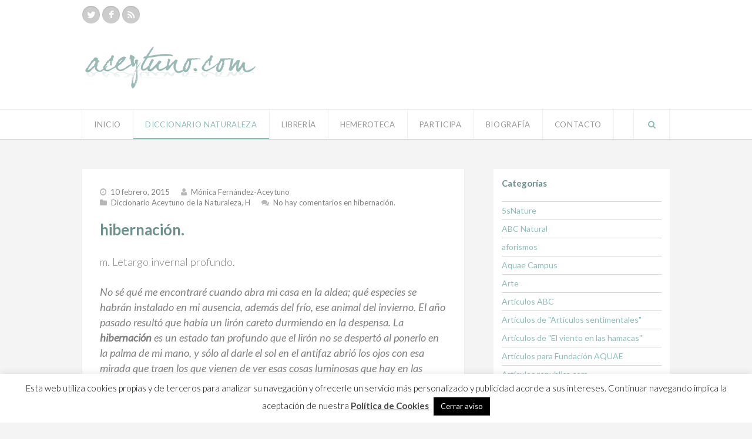

--- FILE ---
content_type: text/html; charset=UTF-8
request_url: https://www.aceytuno.com/hibernacion/
body_size: 18032
content:
<!DOCTYPE html>
<html lang="es" prefix="og: http://ogp.me/ns#">

<head>
	<meta charset="UTF-8">
		<meta name="viewport" content="width=device-width, initial-scale=1">
				<title>hibernación. - Aceytuno</title>
		<link rel="pingback" href="">
	<!--[if lt IE 9]>
		<script src="https://www.aceytuno.com/wp-content/themes/sinclair/js/plugins/html5.js"></script>
	<![endif]-->
	<script>
  (function(i,s,o,g,r,a,m){i['GoogleAnalyticsObject']=r;i[r]=i[r]||function(){
  (i[r].q=i[r].q||[]).push(arguments)},i[r].l=1*new Date();a=s.createElement(o),
  m=s.getElementsByTagName(o)[0];a.async=1;a.src=g;m.parentNode.insertBefore(a,m)
  })(window,document,'script','//www.google-analytics.com/analytics.js','ga');

  ga('create', 'UA-4566588-1', 'auto');
  ga('send', 'pageview');

</script>
	
<!-- This site is optimized with the Yoast SEO plugin v11.0 - https://yoast.com/wordpress/plugins/seo/ -->
<meta name="description" content="La hibernación es un estado profundo de letargo invernal."/>
<link rel="canonical" href="https://www.aceytuno.com/hibernacion/" />
<meta property="og:locale" content="es_ES" />
<meta property="og:type" content="article" />
<meta property="og:title" content="hibernación. - Aceytuno" />
<meta property="og:description" content="La hibernación es un estado profundo de letargo invernal." />
<meta property="og:url" content="https://www.aceytuno.com/hibernacion/" />
<meta property="og:site_name" content="Aceytuno" />
<meta property="article:publisher" content="https://www.facebook.com/aceytunos?fref=ts" />
<meta property="article:author" content="https://www.facebook.com/aceytunos?fref=ts" />
<meta property="article:tag" content="hibernación" />
<meta property="article:section" content="Diccionario Aceytuno de la Naturaleza" />
<meta property="article:published_time" content="2015-02-10T17:36:45+00:00" />
<meta property="og:image" content="https://www.aceytuno.com/wp-content/uploads/2015/02/Lirón-careto-hibernando-Aceytuno-300x200.jpg" />
<meta name="twitter:card" content="summary" />
<meta name="twitter:description" content="La hibernación es un estado profundo de letargo invernal." />
<meta name="twitter:title" content="hibernación. - Aceytuno" />
<meta name="twitter:site" content="@aceytuno" />
<meta name="twitter:image" content="https://www.aceytuno.com/wp-content/uploads/2015/02/Lirón-careto-hibernando-Aceytuno-300x200.jpg" />
<meta name="twitter:creator" content="@aceytuno" />
<script type='application/ld+json' class='yoast-schema-graph yoast-schema-graph--main'>{"@context":"https://schema.org","@graph":[{"@type":"WebSite","@id":"https://www.aceytuno.com/#website","url":"https://www.aceytuno.com/","name":"Aceytuno","publisher":{"@id":"https://www.aceytuno.com/#organization"},"potentialAction":{"@type":"SearchAction","target":"https://www.aceytuno.com/?s={search_term_string}","query-input":"required name=search_term_string"}},{"@type":"WebPage","@id":"https://www.aceytuno.com/hibernacion/#webpage","url":"https://www.aceytuno.com/hibernacion/","inLanguage":"es","name":"hibernaci\u00f3n. - Aceytuno","isPartOf":{"@id":"https://www.aceytuno.com/#website"},"datePublished":"2015-02-10T17:36:45+00:00","dateModified":"2015-02-10T17:36:45+00:00","description":"La hibernaci\u00f3n es un estado profundo de letargo invernal."},{"@type":"Article","@id":"https://www.aceytuno.com/hibernacion/#article","isPartOf":{"@id":"https://www.aceytuno.com/hibernacion/#webpage"},"author":{"@id":"https://www.aceytuno.com/author/aceytunos/#author","name":"M\u00f3nica Fern\u00e1ndez-Aceytuno"},"publisher":{"@id":"https://www.aceytuno.com/#organization"},"headline":"hibernaci\u00f3n.","datePublished":"2015-02-10T17:36:45+00:00","dateModified":"2015-02-10T17:36:45+00:00","commentCount":0,"mainEntityOfPage":"https://www.aceytuno.com/hibernacion/#webpage","keywords":"hibernaci\u00f3n","articleSection":"Diccionario Aceytuno de la Naturaleza,H"},{"@type":"Person","@id":"https://www.aceytuno.com/author/aceytunos/#author","name":"M\u00f3nica Fern\u00e1ndez-Aceytuno","image":{"@type":"ImageObject","@id":"https://www.aceytuno.com/#personlogo","url":"https://secure.gravatar.com/avatar/bffb32b563e8cfd7b6263cbced575c91?s=96&d=mm&r=g","caption":"M\u00f3nica Fern\u00e1ndez-Aceytuno"},"sameAs":["https://www.facebook.com/aceytunos?fref=ts","https://twitter.com/aceytuno"]}]}</script>
<!-- / Yoast SEO plugin. -->

<link rel='dns-prefetch' href='//fonts.googleapis.com' />
<link rel='dns-prefetch' href='//s.w.org' />
<link rel="alternate" type="application/rss+xml" title="Aceytuno &raquo; Feed" href="https://www.aceytuno.com/feed/" />
<link rel="alternate" type="application/rss+xml" title="Aceytuno &raquo; RSS de los comentarios" href="https://www.aceytuno.com/comments/feed/" />
<link rel="alternate" type="application/rss+xml" title="Aceytuno &raquo; hibernación. RSS de los comentarios" href="https://www.aceytuno.com/hibernacion/feed/" />
		<script type="text/javascript">
			window._wpemojiSettings = {"baseUrl":"https:\/\/s.w.org\/images\/core\/emoji\/11.2.0\/72x72\/","ext":".png","svgUrl":"https:\/\/s.w.org\/images\/core\/emoji\/11.2.0\/svg\/","svgExt":".svg","source":{"concatemoji":"https:\/\/www.aceytuno.com\/wp-includes\/js\/wp-emoji-release.min.js?ver=5.1.6"}};
			!function(a,b,c){function d(a,b){var c=String.fromCharCode;l.clearRect(0,0,k.width,k.height),l.fillText(c.apply(this,a),0,0);var d=k.toDataURL();l.clearRect(0,0,k.width,k.height),l.fillText(c.apply(this,b),0,0);var e=k.toDataURL();return d===e}function e(a){var b;if(!l||!l.fillText)return!1;switch(l.textBaseline="top",l.font="600 32px Arial",a){case"flag":return!(b=d([55356,56826,55356,56819],[55356,56826,8203,55356,56819]))&&(b=d([55356,57332,56128,56423,56128,56418,56128,56421,56128,56430,56128,56423,56128,56447],[55356,57332,8203,56128,56423,8203,56128,56418,8203,56128,56421,8203,56128,56430,8203,56128,56423,8203,56128,56447]),!b);case"emoji":return b=d([55358,56760,9792,65039],[55358,56760,8203,9792,65039]),!b}return!1}function f(a){var c=b.createElement("script");c.src=a,c.defer=c.type="text/javascript",b.getElementsByTagName("head")[0].appendChild(c)}var g,h,i,j,k=b.createElement("canvas"),l=k.getContext&&k.getContext("2d");for(j=Array("flag","emoji"),c.supports={everything:!0,everythingExceptFlag:!0},i=0;i<j.length;i++)c.supports[j[i]]=e(j[i]),c.supports.everything=c.supports.everything&&c.supports[j[i]],"flag"!==j[i]&&(c.supports.everythingExceptFlag=c.supports.everythingExceptFlag&&c.supports[j[i]]);c.supports.everythingExceptFlag=c.supports.everythingExceptFlag&&!c.supports.flag,c.DOMReady=!1,c.readyCallback=function(){c.DOMReady=!0},c.supports.everything||(h=function(){c.readyCallback()},b.addEventListener?(b.addEventListener("DOMContentLoaded",h,!1),a.addEventListener("load",h,!1)):(a.attachEvent("onload",h),b.attachEvent("onreadystatechange",function(){"complete"===b.readyState&&c.readyCallback()})),g=c.source||{},g.concatemoji?f(g.concatemoji):g.wpemoji&&g.twemoji&&(f(g.twemoji),f(g.wpemoji)))}(window,document,window._wpemojiSettings);
		</script>
		<style type="text/css">
img.wp-smiley,
img.emoji {
	display: inline !important;
	border: none !important;
	box-shadow: none !important;
	height: 1em !important;
	width: 1em !important;
	margin: 0 .07em !important;
	vertical-align: -0.1em !important;
	background: none !important;
	padding: 0 !important;
}
</style>
	<link rel='stylesheet' id='Antic-css'  href='https://fonts.googleapis.com/css?family=Lato%3A300%2C400%2C700%2C400italic&#038;ver=5.1.6' type='text/css' media='all' />
<link rel='stylesheet' id='wp-block-library-css'  href='https://www.aceytuno.com/wp-includes/css/dist/block-library/style.min.css?ver=5.1.6' type='text/css' media='all' />
<link rel='stylesheet' id='cptch_stylesheet-css'  href='https://www.aceytuno.com/wp-content/plugins/captcha/css/style.css?ver=5.1.6' type='text/css' media='all' />
<link rel='stylesheet' id='dashicons-css'  href='https://www.aceytuno.com/wp-includes/css/dashicons.min.css?ver=5.1.6' type='text/css' media='all' />
<link rel='stylesheet' id='cptch_desktop_style-css'  href='https://www.aceytuno.com/wp-content/plugins/captcha/css/desktop_style.css?ver=5.1.6' type='text/css' media='all' />
<link rel='stylesheet' id='cookie-law-info-css'  href='https://www.aceytuno.com/wp-content/plugins/cookie-law-info/legacy/public/css/cookie-law-info-public.css?ver=3.2.10' type='text/css' media='all' />
<link rel='stylesheet' id='cookie-law-info-gdpr-css'  href='https://www.aceytuno.com/wp-content/plugins/cookie-law-info/legacy/public/css/cookie-law-info-gdpr.css?ver=3.2.10' type='text/css' media='all' />
<link rel='stylesheet' id='wpex-style-css'  href='https://www.aceytuno.com/wp-content/themes/sinclair/style.css?ver=5.1.6' type='text/css' media='all' />
<link rel='stylesheet' id='wpex-google-font-source-sans-pro-css'  href='https://fonts.googleapis.com/css?family=Source+Sans+Pro%3A300%2C400%2C600%2C700&#038;subset=latin%2Cvietnamese%2Clatin-ext&#038;ver=5.1.6' type='text/css' media='all' />
<script>if (document.location.protocol != "https:") {document.location = document.URL.replace(/^http:/i, "https:");}</script><script type='text/javascript' src='https://www.aceytuno.com/wp-includes/js/jquery/jquery.js?ver=1.12.4'></script>
<script type='text/javascript' src='https://www.aceytuno.com/wp-includes/js/jquery/jquery-migrate.min.js?ver=1.4.1'></script>
<script type='text/javascript'>
/* <![CDATA[ */
var cptch_vars = {"nonce":"7e385e3b5d","ajaxurl":"https:\/\/www.aceytuno.com\/wp-admin\/admin-ajax.php","enlarge":"0"};
/* ]]> */
</script>
<script type='text/javascript' src='https://www.aceytuno.com/wp-content/plugins/captcha/js/front_end_script.js?ver=5.1.6'></script>
<script type='text/javascript'>
/* <![CDATA[ */
var Cli_Data = {"nn_cookie_ids":[],"cookielist":[],"non_necessary_cookies":[],"ccpaEnabled":"","ccpaRegionBased":"","ccpaBarEnabled":"","strictlyEnabled":["necessary","obligatoire"],"ccpaType":"gdpr","js_blocking":"","custom_integration":"","triggerDomRefresh":"","secure_cookies":""};
var cli_cookiebar_settings = {"animate_speed_hide":"500","animate_speed_show":"500","background":"#fff","border":"#444","border_on":"","button_1_button_colour":"#000","button_1_button_hover":"#000000","button_1_link_colour":"#fff","button_1_as_button":"1","button_1_new_win":"","button_2_button_colour":"#333","button_2_button_hover":"#292929","button_2_link_colour":"#444","button_2_as_button":"","button_2_hidebar":"","button_3_button_colour":"#000","button_3_button_hover":"#000000","button_3_link_colour":"#fff","button_3_as_button":"1","button_3_new_win":"","button_4_button_colour":"#000","button_4_button_hover":"#000000","button_4_link_colour":"#fff","button_4_as_button":"1","button_7_button_colour":"#61a229","button_7_button_hover":"#4e8221","button_7_link_colour":"#fff","button_7_as_button":"1","button_7_new_win":"","font_family":"inherit","header_fix":"","notify_animate_hide":"1","notify_animate_show":"","notify_div_id":"#cookie-law-info-bar","notify_position_horizontal":"right","notify_position_vertical":"bottom","scroll_close":"","scroll_close_reload":"","accept_close_reload":"","reject_close_reload":"","showagain_tab":"","showagain_background":"#fff","showagain_border":"#000","showagain_div_id":"#cookie-law-info-again","showagain_x_position":"100px","text":"#000","show_once_yn":"","show_once":"10000","logging_on":"","as_popup":"","popup_overlay":"1","bar_heading_text":"","cookie_bar_as":"banner","popup_showagain_position":"bottom-right","widget_position":"left"};
var log_object = {"ajax_url":"https:\/\/www.aceytuno.com\/wp-admin\/admin-ajax.php"};
/* ]]> */
</script>
<script type='text/javascript' src='https://www.aceytuno.com/wp-content/plugins/cookie-law-info/legacy/public/js/cookie-law-info-public.js?ver=3.2.10'></script>
<link rel='https://api.w.org/' href='https://www.aceytuno.com/wp-json/' />
<meta name="generator" content="WordPress 5.1.6" />
<link rel='shortlink' href='https://www.aceytuno.com/?p=16677' />
<link rel="alternate" type="application/json+oembed" href="https://www.aceytuno.com/wp-json/oembed/1.0/embed?url=https%3A%2F%2Fwww.aceytuno.com%2Fhibernacion%2F" />
<link rel="alternate" type="text/xml+oembed" href="https://www.aceytuno.com/wp-json/oembed/1.0/embed?url=https%3A%2F%2Fwww.aceytuno.com%2Fhibernacion%2F&#038;format=xml" />
<!-- Theme Customizer Styling Options -->
<style type="text/css">

</style></head>

<body data-rsssl=1 class="post-template-default single single-post postid-16677 single-format-standard wpex-theme responsive default-skin right-sidebar entry-columns-3 with-sidebar">
        	<div id="wrap" class="clr">

		<div id="header-wrap" class="clr">
			<header id="header" class="site-header clr container" role="banner">
						<div id="logo" class="clr">
							<a href="https://www.aceytuno.com" title="Aceytuno" rel="home"><img src="https://www.aceytuno.com/wp-content/uploads/2014/10/logo1.png" alt="Aceytuno" /></a>
					</div><!-- #logo -->
		<div class="site-social clr"><a href="https://twitter.com/aceytuno" title="Twitter" target="_blank"><i class="fa fa-twitter"></i></a><a href="https://www.facebook.com/aceytunos" title="Facebook" target="_blank"><i class="fa fa-facebook"></i></a><a href="https://www.aceytuno.com/feed/" title="RSS" target="_blank"><i class="fa fa-rss"></i></a></div>			</header><!-- #header -->
		</div><!-- #header-wrap -->

		<div id="site-navigation-wrap" class="clr ">
			<div id="site-navigation-inner" class="clr">
				<nav id="site-navigation" class="navigation main-navigation clr container" role="navigation">
										<a href="#mobile-nav" class="navigation-toggle"><span class="fa fa-bars navigation-toggle-icon"></span><span class="navigation-toggle-text">Pincha aquí para navegar</span></a>
					<div class="menu-menu-principal-container"><ul id="menu-menu-principal" class="main-nav dropdown-menu sf-menu"><li id="menu-item-12417" class="menu-item menu-item-type-custom menu-item-object-custom menu-item-home menu-item-12417"><a href="https://www.aceytuno.com/">Inicio</a></li>
<li id="menu-item-13" class="menu-item menu-item-type-taxonomy menu-item-object-category current-post-ancestor current-menu-parent current-post-parent menu-item-13"><a href="https://www.aceytuno.com/category/diccionario-aceytuno-de-la-naturaleza/">Diccionario Naturaleza</a></li>
<li id="menu-item-26781" class="menu-item menu-item-type-taxonomy menu-item-object-category menu-item-26781"><a href="https://www.aceytuno.com/category/mi-libreria/">Librería</a></li>
<li id="menu-item-12396" class="menu-item menu-item-type-taxonomy menu-item-object-category menu-item-has-children dropdown menu-item-12396"><a href="https://www.aceytuno.com/category/hemeroteca/">Hemeroteca</a>
<ul class="sub-menu">
	<li id="menu-item-12397" class="menu-item menu-item-type-taxonomy menu-item-object-category menu-item-12397"><a href="https://www.aceytuno.com/category/hemeroteca/algas/">Algas</a></li>
	<li id="menu-item-12398" class="menu-item menu-item-type-taxonomy menu-item-object-category menu-item-12398"><a href="https://www.aceytuno.com/category/hemeroteca/anfibios/">Anfibios</a></li>
	<li id="menu-item-12399" class="menu-item menu-item-type-taxonomy menu-item-object-category menu-item-12399"><a href="https://www.aceytuno.com/category/hemeroteca/aracnidos/">Aracnidos</a></li>
	<li id="menu-item-12400" class="menu-item menu-item-type-taxonomy menu-item-object-category menu-item-12400"><a href="https://www.aceytuno.com/category/hemeroteca/arboles/">Árboles</a></li>
	<li id="menu-item-12401" class="menu-item menu-item-type-taxonomy menu-item-object-category menu-item-12401"><a href="https://www.aceytuno.com/category/hemeroteca/aves/">Aves</a></li>
	<li id="menu-item-12402" class="menu-item menu-item-type-taxonomy menu-item-object-category menu-item-12402"><a href="https://www.aceytuno.com/category/hemeroteca/campo/">Campo</a></li>
	<li id="menu-item-12403" class="menu-item menu-item-type-taxonomy menu-item-object-category menu-item-12403"><a href="https://www.aceytuno.com/category/hemeroteca/cefalopodos/">Cefalopodos</a></li>
	<li id="menu-item-12404" class="menu-item menu-item-type-taxonomy menu-item-object-category menu-item-12404"><a href="https://www.aceytuno.com/category/hemeroteca/celentereos/">Celentereos</a></li>
	<li id="menu-item-12405" class="menu-item menu-item-type-taxonomy menu-item-object-category menu-item-12405"><a href="https://www.aceytuno.com/category/hemeroteca/ecologia/">Ecología</a></li>
	<li id="menu-item-12406" class="menu-item menu-item-type-taxonomy menu-item-object-category menu-item-12406"><a href="https://www.aceytuno.com/category/hemeroteca/flores/">Flores</a></li>
	<li id="menu-item-12407" class="menu-item menu-item-type-taxonomy menu-item-object-category menu-item-12407"><a href="https://www.aceytuno.com/category/hemeroteca/helechos/">Helechos</a></li>
	<li id="menu-item-12408" class="menu-item menu-item-type-taxonomy menu-item-object-category menu-item-12408"><a href="https://www.aceytuno.com/category/hemeroteca/hongos/">Hongos</a></li>
	<li id="menu-item-12409" class="menu-item menu-item-type-taxonomy menu-item-object-category menu-item-12409"><a href="https://www.aceytuno.com/category/hemeroteca/insectos-naturaleza-abc/">Insectos</a></li>
	<li id="menu-item-12410" class="menu-item menu-item-type-taxonomy menu-item-object-category menu-item-12410"><a href="https://www.aceytuno.com/category/hemeroteca/luces/">Luces</a></li>
	<li id="menu-item-12411" class="menu-item menu-item-type-taxonomy menu-item-object-category menu-item-12411"><a href="https://www.aceytuno.com/category/hemeroteca/mamiferos/">Mamiferos</a></li>
	<li id="menu-item-12412" class="menu-item menu-item-type-taxonomy menu-item-object-category menu-item-12412"><a href="https://www.aceytuno.com/category/hemeroteca/mar/">Mar</a></li>
	<li id="menu-item-12413" class="menu-item menu-item-type-taxonomy menu-item-object-category menu-item-12413"><a href="https://www.aceytuno.com/category/hemeroteca/moluscos/">Moluscos</a></li>
	<li id="menu-item-12414" class="menu-item menu-item-type-taxonomy menu-item-object-category menu-item-12414"><a href="https://www.aceytuno.com/category/hemeroteca/noche/">Noche</a></li>
	<li id="menu-item-12415" class="menu-item menu-item-type-taxonomy menu-item-object-category menu-item-12415"><a href="https://www.aceytuno.com/category/hemeroteca/peces/">Peces</a></li>
</ul>
</li>
<li id="menu-item-12420" class="menu-item menu-item-type-post_type menu-item-object-page menu-item-12420"><a href="https://www.aceytuno.com/participa/">Participa</a></li>
<li id="menu-item-29" class="menu-item menu-item-type-post_type menu-item-object-page menu-item-29"><a href="https://www.aceytuno.com/biografia/">Biografía</a></li>
<li id="menu-item-32" class="menu-item menu-item-type-post_type menu-item-object-page menu-item-32"><a href="https://www.aceytuno.com/contacto/">Contacto</a></li>
</ul></div>												<a href="#" class="header-search-icon" title="Buscar">
			<span class="fa fa-search"></span>
		</a><!-- .header-search-icon -->
					</nav><!-- #site-navigation -->
			</div><!-- #site-navigation-inner -->
		</div><!-- #site-navigation-wrap -->

		<div class="site-main-wrap clr">
			<div id="main" class="site-main clr container">
					<div class="search-overlay clr">
			<form method="get" id="searchform" class="overlay-searchform" action="https://www.aceytuno.com/" role="search">
				<input type="search" class="field" name="s" id="s" value="Escribe lo que deseas buscar y haz enter" onfocus="if(this.value==this.defaultValue)this.value='';" onblur="if(this.value=='')this.value=this.defaultValue;" autocomplete="off" />
			</form>
		</div><!-- .search-overlay -->
	
	<div id="primary" class="content-area clr">
				<div id="content" class="site-content left-content boxed-content clr" role="main">
			<article class="single-post-article clr">
				<div class="single-post-media clr">
									</div><!-- .single-post-media -->
				<header class="post-header clr">
							
			<div class="post-meta clr">
									<div class="post-meta-date">
						<span class="fa fa-clock-o"></span>10 febrero, 2015					</div>
										<div class="post-meta-author">
						<span class="fa fa-user"></span><a href="https://www.aceytuno.com/author/aceytunos/" title="Entradas de Mónica Fernández-Aceytuno" rel="author">Mónica Fernández-Aceytuno</a>					</div>
										<div class="post-meta-category">
						<span class="fa fa-folder"></span><a href="https://www.aceytuno.com/category/diccionario-aceytuno-de-la-naturaleza/">Diccionario Aceytuno de la Naturaleza</a>, <a href="https://www.aceytuno.com/category/diccionario-aceytuno-de-la-naturaleza/h/">H</a>					</div>
																<div class="post-meta-comments">
							<span class="fa fa-comments"></span><a href="https://www.aceytuno.com/hibernacion/#respond">No hay comentarios<span class="screen-reader-text"> en hibernación.</span></a>						</div>
												</div><!-- .post-meta -->

				
							<h1 class="post-header-title">hibernación.</h1>
				</header><!-- .page-header -->
				<div class="entry clr">
					<p>m. Letargo invernal profundo.</p>
<p><em>No sé qué me encontraré cuando abra mi casa en la aldea; qué especies se habrán instalado en mi ausencia, además del frío, ese animal del invierno. El año pasado resultó que había un lirón careto durmiendo en la despensa. La<strong> hibernación</strong> es un estado tan profundo que el lirón no se despertó al ponerlo en la palma de mi mano, y sólo al darle el sol en el antifaz abrió los ojos con esa mirada que traen los que vienen de ver esas cosas luminosas que hay en las profundidades del mar oscuro, que es el sueño. Suelen dormir los lirones entre la hojas de las hayas. También yo, con la nieve en Madrid, donde mejor me encuentro es entre los libros, con su hojarasca de palabras. La sala general de la Biblioteca Nacional de España, tiene para mí la paz de un hayedo. Esa paz que sólo hallo en mi refugio en mitad de la vida y de un monte, la paz de un lirón que vive sin saber cómo es el invierno.</em></p>
<p>Mónica Fernández-Aceytuno<br />
ABC, 29-12-2012<br />
Aceytuno.com</p>
<div id="attachment_16678" style="width: 310px" class="wp-caption alignnone"><a href="https://www.aceytuno.com/wp-content/uploads/2015/02/Lirón-careto-hibernando-Aceytuno.jpg"><img aria-describedby="caption-attachment-16678" src="https://www.aceytuno.com/wp-content/uploads/2015/02/Lirón-careto-hibernando-Aceytuno-300x200.jpg" alt="LIrón careto hibernando / Aceytuno" width="300" height="200" class="size-medium wp-image-16678" srcset="https://www.aceytuno.com/wp-content/uploads/2015/02/Lirón-careto-hibernando-Aceytuno-300x200.jpg 300w, https://www.aceytuno.com/wp-content/uploads/2015/02/Lirón-careto-hibernando-Aceytuno-150x100.jpg 150w, https://www.aceytuno.com/wp-content/uploads/2015/02/Lirón-careto-hibernando-Aceytuno.jpg 556w" sizes="(max-width: 300px) 100vw, 300px" /></a><p id="caption-attachment-16678" class="wp-caption-text">LIrón careto hibernando / Aceytuno</p></div>
											<div class="post-tags"><span class="strong">Post etiquetado:</span> <a href="https://www.aceytuno.com/tag/hibernacion/" rel="tag">hibernación</a></div> 
									<div class="single-post-pagination clr">
							<div class="post-next"><strong>Siguiente Post: <a href="https://www.aceytuno.com/zanga/" rel="prev"></strong> zanga.</a></div>				<div class="post-prev"><strong>Post anterior: <a href="https://www.aceytuno.com/mazcatu/" rel="next"></strong> mazcatu.</a></div>					</div><!-- .post-post-pagination -->
					</div><!-- .entry -->
			</article>
			
		<div class="social-share clr">
									<a href="http://twitter.com/share?text=hibernaci%C3%B3n.&amp;url=https%3A%2F%2Fwww.aceytuno.com%2Fhibernacion%2F" target="_blank" title="Compartir en Twitter" rel="nofollow" class="twitter-share" onclick="javascript:window.open(this.href,
				'', 'menubar=no,toolbar=no,resizable=yes,scrollbars=yes,height=600,width=600');return false;"><span class="fa fa-twitter"></span>Tweet</a>
											<a href="http://www.facebook.com/share.php?u=https%3A%2F%2Fwww.aceytuno.com%2Fhibernacion%2F" target="_blank" title="Compartir en Facebook" rel="nofollow" class="facebook-share" onclick="javascript:window.open(this.href,
				'', 'menubar=no,toolbar=no,resizable=yes,scrollbars=yes,height=600,width=600');return false;"><span class="fa fa-facebook"></span>Like</a>
												<a title="Compartir en Google+" rel="external" href="https://plus.google.com/share?url=https%3A%2F%2Fwww.aceytuno.com%2Fhibernacion%2F" class="googleplus-share" onclick="javascript:window.open(this.href,
				'', 'menubar=no,toolbar=no,resizable=yes,scrollbars=yes,height=600,width=600');return false;"><span class="fa fa-google-plus"></span>Plus</a>
											<a href="http://pinterest.com/pin/create/button/?url=https%3A%2F%2Fwww.aceytuno.com%2Fhibernacion%2F&amp;media=&amp;description=m.+Letargo+invernal+profundo.+No+s%C3%A9+qu%C3%A9+me+encontrar%C3%A9+cuando+abra+mi+casa+en+la+aldea%3B+qu%C3%A9+especies+se+habr%C3%A1n+instalado+en+mi+ausencia%2C+adem%C3%A1s+del+fr%C3%ADo%2C+ese+animal+del+invierno.+El+a%C3%B1o+pasado+result%C3%B3+que+hab%C3%ADa+un+lir%C3%B3n+careto%26hellip%3B" target="_blank" title="Compartir en Pinterest" rel="nofollow" class="pinterest-share" onclick="javascript:window.open(this.href,
				'', 'menubar=no,toolbar=no,resizable=yes,scrollbars=yes,height=600,width=600');return false;"><span class="fa fa-pinterest"></span>Pin It</a>
											<a title="Compartir en Linkedin" href="http://www.linkedin.com/shareArticle?mini=true&amp;url=https%3A%2F%2Fwww.aceytuno.com%2Fhibernacion%2F&amp;title=hibernaci%C3%B3n.&amp;summary=m.+Letargo+invernal+profundo.+No+s%C3%A9+qu%C3%A9+me+encontrar%C3%A9+cuando+abra+mi+casa+en+la+aldea%3B+qu%C3%A9+especies+se+habr%C3%A1n+instalado+en+mi+ausencia%2C+adem%C3%A1s+del+fr%C3%ADo%2C+ese+animal+del+invierno.+El+a%C3%B1o+pasado+result%C3%B3+que+hab%C3%ADa+un+lir%C3%B3n+careto%26hellip%3B&amp;source=https%3A%2F%2Fwww.aceytuno.com" target="_blank" rel="nofollow" class="linkedin-share" onclick="javascript:window.open(this.href,
				'', 'menubar=no,toolbar=no,resizable=yes,scrollbars=yes,height=600,width=600');return false;"><span class="fa fa-linkedin"></span>Share</a>
						</div>

		<section class="author-bio clr">
		<div class="author-bio-title"><span class="fa fa-user"></span>Este artículo lo ha escrito</div>
		<div class="author-bio-inner clr">
			<div class="author-bio-avatar">
				<a href="https://www.aceytuno.com/author/aceytunos/" title="Ver la página del Autor"><img alt='' src='https://secure.gravatar.com/avatar/bffb32b563e8cfd7b6263cbced575c91?s=70&#038;d=mm&#038;r=g' srcset='https://secure.gravatar.com/avatar/bffb32b563e8cfd7b6263cbced575c91?s=140&#038;d=mm&#038;r=g 2x' class='avatar avatar-70 photo' height='70' width='70' /></a>
			</div><!-- .author-bio-avatar -->
			<div class="author-bio-content">
				<div class="author-bio-author"><a href="https://www.aceytuno.com/author/aceytunos/" title="Ver la página del Autor">Mónica Fernández-Aceytuno</a></div>
									<div class="author-bio-url">
													<span>Web:</span> <a href="https://www.aceytuno.com" title="">www.aceytuno.com</a>
											</div>
								<p></p>
			</div><!-- .author-bio-content -->
			<div class="author-bio-social clr">
									<a href="https://twitter.com/aceytuno" title="Twitter" class="twitter" target="_blank"><span class="fa fa-twitter"></span></a>
							</div><!-- .author-bio-social -->
		</div><!-- .author-bio-inner -->
	</section><!-- .author-bio -->
				<section class="related-posts clr">
					<div class="related-posts-title"><span class="fa fa-pencil"></span>Post relacionados</div>
					
<article class="related-entry">
		<div class="related-entry-content clr">
		<div class="related-entry-title"><a href="https://www.aceytuno.com/leptocefalo-a/" title="leptocéfalo, a.">leptocéfalo, a.</a></div>
		<div class="related-entry-excerpt entry clr">
			Se dice de la larva aplanada y transparente de los&hellip;		</div><!-- .related-entry-excerpt -->
	</div><!-- .related-entry-content -->
</article><!-- .related-entry -->
<article class="related-entry">
			<div class="related-entry-media clr">
			<div class="related-entry-thumbnail">
				<a href="https://www.aceytuno.com/gutacion/" title="gutación.">
					<img src="https://www.aceytuno.com/wp-content/uploads/2019/05/Gutación-Aceytuno-2-650x450.jpeg" alt="gutación." width="650" height="450" />
					<span class="overlay"></span>
				</a>
			</div><!-- .related-entry-thumbnail -->
		</div><!-- .related-entry-media -->
		<div class="related-entry-content clr">
		<div class="related-entry-title"><a href="https://www.aceytuno.com/gutacion/" title="gutación.">gutación.</a></div>
		<div class="related-entry-excerpt entry clr">
			f. Exudación de gotas de savia por las puntas de&hellip;		</div><!-- .related-entry-excerpt -->
	</div><!-- .related-entry-content -->
</article><!-- .related-entry -->
<article class="related-entry">
		<div class="related-entry-content clr">
		<div class="related-entry-title"><a href="https://www.aceytuno.com/acintada/" title="acintada.">acintada.</a></div>
		<div class="related-entry-excerpt entry clr">
			Se dice de la hoja con forma de cinta o&hellip;		</div><!-- .related-entry-excerpt -->
	</div><!-- .related-entry-content -->
</article><!-- .related-entry -->				</section>
			
<div id="comments" class="comments-area clr">
		<div class="comments-inner clr">
					<div id="respond" class="comment-respond">
		<h3 id="reply-title" class="comment-reply-title">Deja un comentario <small><a rel="nofollow" id="cancel-comment-reply-link" href="/hibernacion/#respond" style="display:none;"><i class="fa fa-times"></i>Cancelar la respuesta</a></small></h3>			<form action="https://www.aceytuno.com/wp-comments-post.php" method="post" id="commentform" class="comment-form">
				<p class="comment-notes"><span id="email-notes">Tu dirección de correo electrónico no será publicada.</span></p><p class="comment-form-comment"><label for="comment">Comentario</label> <textarea id="comment" name="comment" cols="45" rows="8" maxlength="65525" required="required"></textarea></p><div class="col span_1_of_3 col-1"><input id="author" name="author" type="text" placeholder="Name*" value="" size="30" /></div>
<div class="col span_1_of_3"><input id="email" name="email" type="text" placeholder="Email*" value="" size="30" /></div>
<div class="col span_1_of_3"><input id="url" name="url" type="text" placeholder="Website" value="" size="30" /></div>
<p class="comment-form-cookies-consent"><input id="wp-comment-cookies-consent" name="wp-comment-cookies-consent" type="checkbox" value="yes" /><label for="wp-comment-cookies-consent">Guardar mi nombre, correo electrónico y sitio web en este navegador para la próxima vez que haga un comentario.</label></p>
<p class="cptch_block"><br /><span class="cptch_wrap">
				<label class="cptch_label" for="cptch_input">
					<span class="cptch_span"><img class="cptch_img " src="data: image/png;base64,iVBORw0KGgoAAAANSUhEUgAAAgAAAAIACAMAAADDpiTIAAAAGXRFWHRTb2Z0d2FyZQBBZG9iZSBJbWFnZVJlYWR5ccllPAAAABhQTFRFAAAA////lpaWzs7OY2Nj5ubmKysr+Pj4K62J6AAAC9RJREFUeNrsnQty5EgOxaj83v/[base64]/x3Y/7Fe00t18BN56AQwfz+0f4aXpYFkHqbymvl0av+b3dR/7WfzUAhgz2FfZCgvAyk9BALoXx6bdgI5PcIDmN8a29+jkzwRZPWIDqDZD2h6xz+tR2wAc9mPWGKLQGIPS/eyEVwEMnsEBrCHvcHYMpv/1B6WbtlUOw0k9wgLoL85t9fkJN5IZfeICqDbDQgUkN7DEs9NoID8HpZ5buEFFPCw1HMLLqCCR0QAc903uMg9dAmPiABunNtrcnHvo0t4BAQw7FZG1PGv4eEfQLObCfo0tYiHewDTbifk9FnFwz2Adf/gVvoNQKCHZV84gxbPKh7eAcx1YnD+76GqeLgHMOwI7jvoKh7eAUw7hPMHaVU83AMYpwY3LjwSBNDNSrx0qni4BzDODW7goR/AtoNMPOQDaCcH1/BQD2Cvk4NbeKgH0O0oHQ/xAMbZwQ08xANYZwe38JAOYE87zMRDegVopwfX8JBeAcbpwQ08pFeAdXpwTj+rrOLhHcDxU6fTybOKh3sA/fzg+sZDNoDdzg+u4SG8Aozzgxt4CK8ARQa3CUB18+y0fa7iUTIAPIQDMAfwIAA8CAAPAsCDAPAgADx4G4gHAeDxnO8CNh58GYSHaABVvkbl6+CfsT1+SIGH8Arg8VOqjYduAPv8jynxUA7g/O7JafNcxcN9BShyQcXmwhDVk6fTqXOW2gI4BrCLXFS5uThU8+TJ5eHqAXCDCL1PAXzvEVTl1ircIkZx/9zwkF8Bju6fJx7yAXCjSLktILeKfbSHewDcLFpuAXAOoBd54fQyCwAPjHi2R5FHxpj7QxerePDQqKd78Ni4p3vw4MiHe/Do2Id78PDoh3sEBHDvLypW1PEv4hEQwK3vodYMC6CGR0QAd36Q1q9AKnhY7smFHv8SHpZ6csHHv4KHZZ5c+PEv4GFhk3t7B7UEjn9+j7AA3t5DR+7/C3nEBfDmfZfHvkTI7WGRf/yNT1PbJURmD0u5fKos/wU8LOOLp11ypPWIDuAHZ1Cds38FD4v/F/q3RjfmJUpOD8s1utGvfV35E9DxMI1/Y7YvbKNWm5c4+TxM6OXz6ezW6FcKknmY1Oza74e3Rkty9PN5mNa/s/d8TW+sj/[base64]/qN2JE8EaT2CA+ChYY8OgMcGPjsAHhwq4BEXAI8OlvCwbMsmDw+vEUB/c26vyUm8kUrvERRAtxsQKCC/h+Wdm0ABBTws8dzCC6jgYZnnFlxACY+AAOa6b3CRe+gaHv4B7Bvn9ppc3Pv/Gh7+AQy7lRE1uSIe7gE0u5mgT1OreHgHMO12Qk6fVTzcA1j3Dy7k9FnFwzuAZgdoBU4AYScB3wDmOjE4c/9GrYqHewDjyNz8d9BVPLwD6HYI5/1TFQ/3AMapwY0SC0DIEmAVXjjOn6VX8XAPYJwb3LjwkA9g2kEmHvIBtJODa3jIB7BODm5tPMQD6HaUjod4AOPs4AYe4gGss4NbeGgHMO0wTpfcV/FwD6CdHlzDQzqAcXpwTlfZVfHwDmCv04NbeCgHcPzU6fQhWhUP7wB2Pz+4jofwCtDOD65tPHQDGOcHN/B4eAAbD90A1vnBLTwIAA/VAMwBPAgADwLAgwDwIAA8CAAP3gbiQQB4SASwi3yGvvkugC+DCOAneHyNiodwAB4/pNh46O4BivyUavOTMNnts9NVdVU8vAM4v30eeEivAOcvqNh4KK8As8aps4qH/wpw/KLKjYd2AFwerrgF4AYRj/VwD+DwrVXwkA+gFdk7V/FwD4DbxOm9B+BGkU/2cA+AW8XKbQG5WfSjPdwD6EVeOL3OAsADIx7t4R7ALrJ1ruJx8dCoh3vw2Line/DgyId78OjYp3vw8OiHe/gHcO/pc+2oAIp4BARw52M31ww7/kU8AgK484O0fgVSwsNSTy70+NfwsMyTCz7+JTws8eTCj38FD4ua3Ns7qCVw/At4RAXw9h46cv9fySMsgDevshv7EiG5hwX+7Tc+TW2XEKk9LOPyqbL8V/CwhC+edsmR1yM4gB+cQXXO/iU8LPw/mN8a3eiXKEk94gPYVx/5D39aD9N49bQvbKNWm5c4CT1M5R/p49PZLeUXf2YPU5pd+/3w1mhJjn5CD5P6b/aer+mN9TG/tcZrZnPvKxmJPExvdr/urK58hz+Vh13waAiAAIAAgACAAIAAgACAAIAAgACAAIAAgACAAIAAgACAAIAAgACAAIAAgACAAIAAgACAAIAAgACAAIAAgACAAIAAgACAAIAAgACAAIAAgAA+4+MWm+vft9jMONgsHlIBzCI3C87koRPA/MNttrM0kMzDVF4zPDDguQHsWeKRITk9BALoRR4alNMjPID5/cdtSZ4IsnpEB8CDAx8dAI8OfXYAPDw43iMwAB4fruBh6ZZNtdNAco+wAPqbc3tNTuKNVHaPqAC63YBAAek9LPHcBArI72GZ5xZeQAEPSz234AIqeEQEMNd9g4vcQ5fwiAjgxrm9Jhf3PrqER0AAw25lRB3/Gh7+ATS7maBPU4t4uAcw7XZCTp9VPNwDWPcPbqXfAAR6WPaFM2jxrOLhHcBcJwbn/x6qiod7AMOO4L6DruLhHcC0Qzh/kFbFwz2AcWpw48IjQQDdrMRLp4qHewDj3OAGHvoBbDvIxEM+gHZycA0P9QD2Ojm4hYd6AN2O0vEQD2CcHdzAQzyAdXZwCw/pAPa0w0w8pFeAdnpwDQ/pFWCcHtzAQ3oFWKcH5/Szyioe3gEcP3U6nTyreLgH0M8Prm88ZAPY7fzgGh7CK8A4P7iBh/AKUGRwmwBUN89O2+cqHiUDwEM4AHMADwLAgwDwIAA8CAAPAsCDt4F4EAAez/kuYOPBl0F4iAZQ5WtUvg7+GdvjhxR4CK8AHj+l2njoBrDP/5gSD+UAzu+enDbPVTzcV4AiF1RsLgxRPXk6nTpnqS2AYwC7yEWVm4tDNU+eXB6uHgA3iND7FMD3HkFVbq3CLWIU988ND/kV4Oj+eeIhHwA3ipTbAnKr2Ed7uAfAzaLlFgDnAHqRF04vswDwwIhnexR5ZIy5P3SxigcPjXq6B4+Ne7oHD458uAePjn24Bw+PfrhHQAD3/qJiRR3/Ih4BAdz6HmrNsABqeEQEcOcHaf0KpIKH5Z5c6PEv4WGpJxd8/Ct4WObJhR//Ah4WNrm3d1BL4Pjn9wgL4O09dOT+v5BHXABv3nd57EuE3B4W+cff+DS1XUJk9rCUy6fK8l/AwzK+eNolR1qP6AB+cAbVOftX8LD4f6F/a3RjXqLk9LBcoxv92teVPwEdD9P4N2b7wjZqtXmJk8/DhF4+n85ujX6lIJmHSc2u/X54a7QkRz+fh2n9O3vP1/TG+pjfWuM1s7n3lYw8HqY3uuvX/VG+o5/Kwy54NARAAEAAQABAAEAAQABAAEAAQABAAEAAQABAAEAAQABAAEAAQABAAEAAQABAAEAAQABAAEAAQABAAEAAQABAAEAAQABAAEAAQABAAEAAQABAAEAAQABAAEAAQABAAEAAQABAAEAAQABAAEAAQABAAEAAQABAAEAAQABAAEAAQABAAEAA8A7/EWAA7Z1kOiEQLEcAAAAASUVORK5CYII=" /></span>
					<span class="cptch_span">&nbsp;&times;&nbsp;</span>
					<span class="cptch_span"><input id="cptch_input" class="cptch_input" type="text" autocomplete="off" name="cptch_number" value="" maxlength="2" size="2" aria-required="true" required="required" style="margin-bottom:0;display:inline;font-size: 12px;width: 40px;" /></span>
					<span class="cptch_span">&nbsp;=&nbsp;</span>
					<span class="cptch_span">treinta&nbsp;seis</span>
					<input type="hidden" name="cptch_result" value="PoY=" />
					<input type="hidden" name="cptch_time" value="1769749523" />
					<input type="hidden" value="Version: 4.1.8" />
				</label><span class="cptch_reload_button_wrap hide-if-no-js">
					<noscript>
						<style type="text/css">
							.hide-if-no-js {
								display: none !important;
							}
						</style>
					</noscript>
					<span class="cptch_reload_button dashicons dashicons-update"></span>
				</span></span></p><p class="form-submit"><input name="submit" type="submit" id="submit" class="submit" value="Publicar comentario" /> <input type='hidden' name='comment_post_ID' value='16677' id='comment_post_ID' />
<input type='hidden' name='comment_parent' id='comment_parent' value='0' />
</p><p style="display: none;"><input type="hidden" id="akismet_comment_nonce" name="akismet_comment_nonce" value="ee13cfb478" /></p><p style="display: none;"><input type="hidden" id="ak_js" name="ak_js" value="99"/></p>			</form>
			</div><!-- #respond -->
		</div><!-- .comments-inner -->
</div><!-- #comments -->		</div><!-- #content -->
			<aside id="secondary" class="sidebar-container" role="complementary">
		<div class="sidebar-inner">
			<div class="widget-area">
				<div class="sidebar-widget widget_categories clr"><span class="widget-title">Categorías</span>		<ul>
				<li class="cat-item cat-item-2004"><a href="https://www.aceytuno.com/category/5snature/" >5sNature</a>
</li>
	<li class="cat-item cat-item-2104"><a href="https://www.aceytuno.com/category/abc-natural/" >ABC Natural</a>
</li>
	<li class="cat-item cat-item-1805"><a href="https://www.aceytuno.com/category/aforismos/" >aforismos</a>
</li>
	<li class="cat-item cat-item-2008"><a href="https://www.aceytuno.com/category/aquae-campus/" >Aquae Campus</a>
</li>
	<li class="cat-item cat-item-1957"><a href="https://www.aceytuno.com/category/arte/" >Arte</a>
</li>
	<li class="cat-item cat-item-1348"><a href="https://www.aceytuno.com/category/articulos-abc/" >Artículos ABC</a>
</li>
	<li class="cat-item cat-item-1430"><a href="https://www.aceytuno.com/category/articulos-de-articulos-sentimentales/" >Artículos de &quot;Artículos sentimentales&quot;</a>
</li>
	<li class="cat-item cat-item-1323"><a href="https://www.aceytuno.com/category/articulos-de-el-viento-en-las-hamacas/" >Artículos de &quot;El viento en las hamacas&quot;</a>
</li>
	<li class="cat-item cat-item-1390"><a href="https://www.aceytuno.com/category/articulos-para-fundacion-aquae/" >Artículos para Fundación AQUAE</a>
</li>
	<li class="cat-item cat-item-1340"><a href="https://www.aceytuno.com/category/articulos-republica-com/" >Artículos republica.com</a>
</li>
	<li class="cat-item cat-item-1352"><a href="https://www.aceytuno.com/category/articulos-the-objective/" >Artículos The Objective</a>
</li>
	<li class="cat-item cat-item-1257"><a href="https://www.aceytuno.com/category/artistas/" >Artistas</a>
</li>
	<li class="cat-item cat-item-2405"><a href="https://www.aceytuno.com/category/campo-2/" >Campo</a>
</li>
	<li class="cat-item cat-item-1434"><a href="https://www.aceytuno.com/category/cartas-del-congo/" >Cartas del Congo</a>
</li>
	<li class="cat-item cat-item-2180"><a href="https://www.aceytuno.com/category/cartas-desde-paris/" >Cartas desde Paris</a>
</li>
	<li class="cat-item cat-item-1335"><a href="https://www.aceytuno.com/category/casa/" >Casa</a>
</li>
	<li class="cat-item cat-item-1313"><a href="https://www.aceytuno.com/category/cientificos/" >Científicos</a>
</li>
	<li class="cat-item cat-item-1967"><a href="https://www.aceytuno.com/category/clips/" >clips</a>
</li>
	<li class="cat-item cat-item-1538"><a href="https://www.aceytuno.com/category/colaboradores-del-diccionario-de-la-naturaleza/" >Colaboradores del Diccionario de la Naturaleza</a>
</li>
	<li class="cat-item cat-item-1528"><a href="https://www.aceytuno.com/category/compilacion/" >Compilación</a>
</li>
	<li class="cat-item cat-item-1344"><a href="https://www.aceytuno.com/category/conferencias/" >Conferencias</a>
</li>
	<li class="cat-item cat-item-1461"><a href="https://www.aceytuno.com/category/congo/" >Congo</a>
</li>
	<li class="cat-item cat-item-1318"><a href="https://www.aceytuno.com/category/contemporaneos/" >Contemporáneos</a>
</li>
	<li class="cat-item cat-item-32"><a href="https://www.aceytuno.com/category/destacados/" >Destacados</a>
</li>
	<li class="cat-item cat-item-2198"><a href="https://www.aceytuno.com/category/diario-de-otono-2018/" >Diario de otoño 2018</a>
</li>
	<li class="cat-item cat-item-2160"><a href="https://www.aceytuno.com/category/diario-de-verano-2018/" >Diario de verano 2018</a>
</li>
	<li class="cat-item cat-item-30"><a href="https://www.aceytuno.com/category/diccionario-aceytuno-de-la-naturaleza/" >Diccionario Aceytuno de la Naturaleza</a>
</li>
	<li class="cat-item cat-item-2032"><a href="https://www.aceytuno.com/category/el-pais-de-los-pajaros-que-duermen-en-el-aire/" >El país de los pájaros que duermen en el aire</a>
</li>
	<li class="cat-item cat-item-1995"><a href="https://www.aceytuno.com/category/en-la-naturaleza/" >En la Naturaleza</a>
</li>
	<li class="cat-item cat-item-1292"><a href="https://www.aceytuno.com/category/escritores/" >Escritores</a>
</li>
	<li class="cat-item cat-item-1259"><a href="https://www.aceytuno.com/category/excursiones/" >Excursiones</a>
</li>
	<li class="cat-item cat-item-39"><a href="https://www.aceytuno.com/category/hemeroteca/" >Hemoreteca</a>
<ul class='children'>
	<li class="cat-item cat-item-52"><a href="https://www.aceytuno.com/category/hemeroteca/algas/" >Algas</a>
</li>
	<li class="cat-item cat-item-58"><a href="https://www.aceytuno.com/category/hemeroteca/anfibios/" >Anfibios</a>
</li>
	<li class="cat-item cat-item-57"><a href="https://www.aceytuno.com/category/hemeroteca/aracnidos/" >Aracnidos</a>
</li>
	<li class="cat-item cat-item-46"><a href="https://www.aceytuno.com/category/hemeroteca/arboles/" >Árboles</a>
</li>
	<li class="cat-item cat-item-43"><a href="https://www.aceytuno.com/category/hemeroteca/aves/" >Aves</a>
</li>
	<li class="cat-item cat-item-44"><a href="https://www.aceytuno.com/category/hemeroteca/campo/" >Campo</a>
</li>
	<li class="cat-item cat-item-54"><a href="https://www.aceytuno.com/category/hemeroteca/cefalopodos/" >Cefalopodos</a>
</li>
	<li class="cat-item cat-item-51"><a href="https://www.aceytuno.com/category/hemeroteca/celentereos/" >Celentereos</a>
</li>
	<li class="cat-item cat-item-45"><a href="https://www.aceytuno.com/category/hemeroteca/ecologia/" >Ecología</a>
</li>
	<li class="cat-item cat-item-48"><a href="https://www.aceytuno.com/category/hemeroteca/flores/" >Flores</a>
</li>
	<li class="cat-item cat-item-56"><a href="https://www.aceytuno.com/category/hemeroteca/helechos/" >Helechos</a>
</li>
	<li class="cat-item cat-item-49"><a href="https://www.aceytuno.com/category/hemeroteca/hongos/" >Hongos</a>
</li>
	<li class="cat-item cat-item-50"><a href="https://www.aceytuno.com/category/hemeroteca/insectos-naturaleza-abc/" >Insectos</a>
</li>
	<li class="cat-item cat-item-47"><a href="https://www.aceytuno.com/category/hemeroteca/luces/" >Luces</a>
</li>
	<li class="cat-item cat-item-42"><a href="https://www.aceytuno.com/category/hemeroteca/mamiferos/" >Mamiferos</a>
</li>
	<li class="cat-item cat-item-41"><a href="https://www.aceytuno.com/category/hemeroteca/mar/" >Mar</a>
</li>
	<li class="cat-item cat-item-53"><a href="https://www.aceytuno.com/category/hemeroteca/moluscos/" >Moluscos</a>
</li>
	<li class="cat-item cat-item-55"><a href="https://www.aceytuno.com/category/hemeroteca/noche/" >Noche</a>
</li>
	<li class="cat-item cat-item-40"><a href="https://www.aceytuno.com/category/hemeroteca/peces/" >Peces</a>
</li>
</ul>
</li>
	<li class="cat-item cat-item-1421"><a href="https://www.aceytuno.com/category/incendios/" >Incendios</a>
</li>
	<li class="cat-item cat-item-33"><a href="https://www.aceytuno.com/category/insectos/" >Insectos</a>
</li>
	<li class="cat-item cat-item-1670"><a href="https://www.aceytuno.com/category/instagram/" >instagram</a>
</li>
	<li class="cat-item cat-item-1490"><a href="https://www.aceytuno.com/category/joaquin/" >Joaquín</a>
</li>
	<li class="cat-item cat-item-2255"><a href="https://www.aceytuno.com/category/mi-libreria/" >Librería</a>
</li>
	<li class="cat-item cat-item-1633"><a href="https://www.aceytuno.com/category/libro/" >Libro</a>
</li>
	<li class="cat-item cat-item-1519"><a href="https://www.aceytuno.com/category/los-alpes/" >Los Alpes</a>
</li>
	<li class="cat-item cat-item-1749"><a href="https://www.aceytuno.com/category/manu-esteve/" >Manu Esteve</a>
</li>
	<li class="cat-item cat-item-2177"><a href="https://www.aceytuno.com/category/mariposas/" >mariposas</a>
</li>
	<li class="cat-item cat-item-1350"><a href="https://www.aceytuno.com/category/microdocumentales-tv/" >Microdocumentales TV</a>
</li>
	<li class="cat-item cat-item-1338"><a href="https://www.aceytuno.com/category/microespacios/" >Microespacios</a>
</li>
	<li class="cat-item cat-item-1339"><a href="https://www.aceytuno.com/category/minidocumentales/" >Minidocumentales</a>
</li>
	<li class="cat-item cat-item-2159"><a href="https://www.aceytuno.com/category/naturaleza-sentimental/" >Naturaleza sentimental</a>
</li>
	<li class="cat-item cat-item-2390"><a href="https://www.aceytuno.com/category/naturaleza-entregas/" >NATURALEZA. Entregas.</a>
</li>
	<li class="cat-item cat-item-1515"><a href="https://www.aceytuno.com/category/nieve/" >nieve</a>
</li>
	<li class="cat-item cat-item-35"><a href="https://www.aceytuno.com/category/noticias/" >Noticias</a>
</li>
	<li class="cat-item cat-item-1510"><a href="https://www.aceytuno.com/category/oesteo/" >Oesteo</a>
</li>
	<li class="cat-item cat-item-1965"><a href="https://www.aceytuno.com/category/paisaje/" >Paisaje</a>
</li>
	<li class="cat-item cat-item-1582"><a href="https://www.aceytuno.com/category/paisajes/" >Paisajes</a>
</li>
	<li class="cat-item cat-item-1309"><a href="https://www.aceytuno.com/category/palabras/" >Palabras</a>
</li>
	<li class="cat-item cat-item-1384"><a href="https://www.aceytuno.com/category/personalidades/" >Personalidades</a>
</li>
	<li class="cat-item cat-item-1784"><a href="https://www.aceytuno.com/category/plantas/" >plantas</a>
</li>
	<li class="cat-item cat-item-1656"><a href="https://www.aceytuno.com/category/poemas-en-prosa/" >Poemas en prosa</a>
</li>
	<li class="cat-item cat-item-1343"><a href="https://www.aceytuno.com/category/real-jardin-botanico/" >Real Jardín Botánico</a>
</li>
	<li class="cat-item cat-item-1636"><a href="https://www.aceytuno.com/category/relato-de-mi-vida-en-una-aldea-gallega/" >Relato de mi vida en una aldea gallega</a>
</li>
	<li class="cat-item cat-item-1655"><a href="https://www.aceytuno.com/category/renacuajos/" >Renacuajos</a>
</li>
	<li class="cat-item cat-item-1653"><a href="https://www.aceytuno.com/category/ria/" >ría</a>
</li>
	<li class="cat-item cat-item-1253"><a href="https://www.aceytuno.com/category/rio/" >Río</a>
</li>
	<li class="cat-item cat-item-1"><a href="https://www.aceytuno.com/category/sin-categoria/" >Sin categoría</a>
</li>
	<li class="cat-item cat-item-2062"><a href="https://www.aceytuno.com/category/terceras/" >Terceras</a>
</li>
	<li class="cat-item cat-item-1954"><a href="https://www.aceytuno.com/category/terceras-abc/" >Terceras ABC</a>
</li>
	<li class="cat-item cat-item-1756"><a href="https://www.aceytuno.com/category/terceras-de-abc/" >Terceras de ABC</a>
</li>
	<li class="cat-item cat-item-2330"><a href="https://www.aceytuno.com/category/tierra-de-mar/" >Tierra de Mar</a>
</li>
	<li class="cat-item cat-item-2087"><a href="https://www.aceytuno.com/category/twitter/" >Twitter</a>
</li>
	<li class="cat-item cat-item-2002"><a href="https://www.aceytuno.com/category/verano-2017/" >Verano 2017</a>
</li>
	<li class="cat-item cat-item-2156"><a href="https://www.aceytuno.com/category/verano-2018/" >Verano 2018</a>
</li>
	<li class="cat-item cat-item-1355"><a href="https://www.aceytuno.com/category/viajes/" >Viajes</a>
</li>
	<li class="cat-item cat-item-1518"><a href="https://www.aceytuno.com/category/sabias-que/" >¿Sabías que&#8230;</a>
</li>
		</ul>
			</div><div class="sidebar-widget widget_wpex_recent_posts_thumb clr"><span class="widget-title">Últimos Post</span>
					<ul class="wpex-widget-recent-posts clr">
													<li class="clr wpex-widget-recent-posts-li left-thumbnail format- count-5" >
								<a href="https://www.aceytuno.com/amapolar/" title="amapolar." class="wpex-widget-recent-posts-thumbnail clr">
									<img src="https://www.aceytuno.com/wp-content/uploads/2025/05/Amapolar-55x55.jpeg" alt="amapolar." width="55" height="55" />
								</a>
								<div class="clr"></div>
								<a href="https://www.aceytuno.com/amapolar/" title="amapolar." class="wpex-widget-recent-posts-title">amapolar.</a>
																	<div class="wpex-widget-recent-posts-date">14 mayo, 2025</div>
															</li>
													<li class="clr wpex-widget-recent-posts-li left-thumbnail format- count-5" >
								<a href="https://www.aceytuno.com/salamanquesa/" title="salamanquesa." class="wpex-widget-recent-posts-thumbnail clr">
									<img src="https://www.aceytuno.com/wp-content/uploads/2025/05/SALAMANQUESA-55x55.jpg" alt="salamanquesa." width="55" height="55" />
								</a>
								<div class="clr"></div>
								<a href="https://www.aceytuno.com/salamanquesa/" title="salamanquesa." class="wpex-widget-recent-posts-title">salamanquesa.</a>
																	<div class="wpex-widget-recent-posts-date">8 mayo, 2025</div>
															</li>
													<li class="clr wpex-widget-recent-posts-li left-thumbnail format- count-5" >
								<a href="https://www.aceytuno.com/diccionario-aceytuno-de-la-naturaleza/" title="DICCIONARIO ACEYTUNO * ACADEMIA DE NATURALEZA" class="wpex-widget-recent-posts-thumbnail clr">
									<img src="https://www.aceytuno.com/wp-content/uploads/2025/05/IMG_5780-55x55.jpg" alt="DICCIONARIO ACEYTUNO * ACADEMIA DE NATURALEZA" width="55" height="55" />
								</a>
								<div class="clr"></div>
								<a href="https://www.aceytuno.com/diccionario-aceytuno-de-la-naturaleza/" title="DICCIONARIO ACEYTUNO * ACADEMIA DE NATURALEZA" class="wpex-widget-recent-posts-title">DICCIONARIO ACEYTUNO * ACADEMIA DE NATURALEZA</a>
																	<div class="wpex-widget-recent-posts-date">2 mayo, 2025</div>
															</li>
													<li class="clr wpex-widget-recent-posts-li left-thumbnail format- count-5" >
								<a href="https://www.aceytuno.com/las-104-palabras-mas-hermosas-de-la-naturaleza-diccionario-aceytuno/" title="Las 104 palabras más hermosas de la Naturaleza. Diccionario Aceytuno." class="wpex-widget-recent-posts-thumbnail clr">
									<img src="https://www.aceytuno.com/wp-content/uploads/2019/11/Logo-Diccionario-Aceytuno-55x55.png" alt="Las 104 palabras más hermosas de la Naturaleza. Diccionario Aceytuno." width="55" height="55" />
								</a>
								<div class="clr"></div>
								<a href="https://www.aceytuno.com/las-104-palabras-mas-hermosas-de-la-naturaleza-diccionario-aceytuno/" title="Las 104 palabras más hermosas de la Naturaleza. Diccionario Aceytuno." class="wpex-widget-recent-posts-title">Las 104 palabras más hermosas de la Naturaleza. Diccionario Aceytuno.</a>
																	<div class="wpex-widget-recent-posts-date">20 noviembre, 2019</div>
															</li>
													<li class="clr wpex-widget-recent-posts-li left-thumbnail format- count-5" >
								<a href="https://www.aceytuno.com/arrostrar/" title="arrostrar." class="wpex-widget-recent-posts-thumbnail clr">
									<img src="https://www.aceytuno.com/wp-content/uploads/2019/10/IMG_2211-55x55.jpg" alt="arrostrar." width="55" height="55" />
								</a>
								<div class="clr"></div>
								<a href="https://www.aceytuno.com/arrostrar/" title="arrostrar." class="wpex-widget-recent-posts-title">arrostrar.</a>
																	<div class="wpex-widget-recent-posts-date">23 octubre, 2019</div>
															</li>
											</ul>
				</div><div class="sidebar-widget widget_tag_cloud clr"><span class="widget-title">Nube de etiquetas</span><div class="tagcloud"><a href="https://www.aceytuno.com/tag/agua/" class="tag-cloud-link tag-link-412 tag-link-position-1" style="font-size: 10.051282051282pt;" aria-label="agua (9 elementos)">agua</a>
<a href="https://www.aceytuno.com/tag/alba/" class="tag-cloud-link tag-link-498 tag-link-position-2" style="font-size: 9.2820512820513pt;" aria-label="alba (6 elementos)">alba</a>
<a href="https://www.aceytuno.com/tag/anatural/" class="tag-cloud-link tag-link-36 tag-link-position-3" style="font-size: 17.846153846154pt;" aria-label="anatural (327 elementos)">anatural</a>
<a href="https://www.aceytuno.com/tag/arenicola/" class="tag-cloud-link tag-link-508 tag-link-position-4" style="font-size: 9.2820512820513pt;" aria-label="arenícola (6 elementos)">arenícola</a>
<a href="https://www.aceytuno.com/tag/azul/" class="tag-cloud-link tag-link-478 tag-link-position-5" style="font-size: 8.5128205128205pt;" aria-label="azul (4 elementos)">azul</a>
<a href="https://www.aceytuno.com/tag/becada/" class="tag-cloud-link tag-link-701 tag-link-position-6" style="font-size: 8.5128205128205pt;" aria-label="becada (4 elementos)">becada</a>
<a href="https://www.aceytuno.com/tag/bosque/" class="tag-cloud-link tag-link-131 tag-link-position-7" style="font-size: 8.9230769230769pt;" aria-label="bosque (5 elementos)">bosque</a>
<a href="https://www.aceytuno.com/tag/carraca/" class="tag-cloud-link tag-link-594 tag-link-position-8" style="font-size: 8.5128205128205pt;" aria-label="carraca (4 elementos)">carraca</a>
<a href="https://www.aceytuno.com/tag/cartas/" class="tag-cloud-link tag-link-1435 tag-link-position-9" style="font-size: 9.2820512820513pt;" aria-label="Cartas (6 elementos)">Cartas</a>
<a href="https://www.aceytuno.com/tag/congo/" class="tag-cloud-link tag-link-1432 tag-link-position-10" style="font-size: 9.7948717948718pt;" aria-label="congo (8 elementos)">congo</a>
<a href="https://www.aceytuno.com/tag/culebra/" class="tag-cloud-link tag-link-300 tag-link-position-11" style="font-size: 8.5128205128205pt;" aria-label="culebra (4 elementos)">culebra</a>
<a href="https://www.aceytuno.com/tag/dnaturaleza/" class="tag-cloud-link tag-link-34 tag-link-position-12" style="font-size: 22pt;" aria-label="dnaturaleza (2.160 elementos)">dnaturaleza</a>
<a href="https://www.aceytuno.com/tag/encina/" class="tag-cloud-link tag-link-564 tag-link-position-13" style="font-size: 8.5128205128205pt;" aria-label="encina (4 elementos)">encina</a>
<a href="https://www.aceytuno.com/tag/envero/" class="tag-cloud-link tag-link-284 tag-link-position-14" style="font-size: 8.5128205128205pt;" aria-label="envero (4 elementos)">envero</a>
<a href="https://www.aceytuno.com/tag/estrecho/" class="tag-cloud-link tag-link-114 tag-link-position-15" style="font-size: 8.5128205128205pt;" aria-label="estrecho (4 elementos)">estrecho</a>
<a href="https://www.aceytuno.com/tag/feliz/" class="tag-cloud-link tag-link-698 tag-link-position-16" style="font-size: 8.5128205128205pt;" aria-label="feliz (4 elementos)">feliz</a>
<a href="https://www.aceytuno.com/tag/flor/" class="tag-cloud-link tag-link-195 tag-link-position-17" style="font-size: 8.5128205128205pt;" aria-label="flor (4 elementos)">flor</a>
<a href="https://www.aceytuno.com/tag/fruto/" class="tag-cloud-link tag-link-86 tag-link-position-18" style="font-size: 9.2820512820513pt;" aria-label="fruto (6 elementos)">fruto</a>
<a href="https://www.aceytuno.com/tag/frutos/" class="tag-cloud-link tag-link-83 tag-link-position-19" style="font-size: 8.5128205128205pt;" aria-label="frutos (4 elementos)">frutos</a>
<a href="https://www.aceytuno.com/tag/golondrinas/" class="tag-cloud-link tag-link-558 tag-link-position-20" style="font-size: 8.9230769230769pt;" aria-label="golondrinas (5 elementos)">golondrinas</a>
<a href="https://www.aceytuno.com/tag/hojas/" class="tag-cloud-link tag-link-82 tag-link-position-21" style="font-size: 9.2820512820513pt;" aria-label="hojas (6 elementos)">hojas</a>
<a href="https://www.aceytuno.com/tag/lavandera/" class="tag-cloud-link tag-link-192 tag-link-position-22" style="font-size: 8.9230769230769pt;" aria-label="lavandera (5 elementos)">lavandera</a>
<a href="https://www.aceytuno.com/tag/lluvia/" class="tag-cloud-link tag-link-231 tag-link-position-23" style="font-size: 9.5384615384615pt;" aria-label="lluvia (7 elementos)">lluvia</a>
<a href="https://www.aceytuno.com/tag/luna/" class="tag-cloud-link tag-link-75 tag-link-position-24" style="font-size: 8.9230769230769pt;" aria-label="luna (5 elementos)">luna</a>
<a href="https://www.aceytuno.com/tag/mar-2/" class="tag-cloud-link tag-link-162 tag-link-position-25" style="font-size: 10.051282051282pt;" aria-label="mar (9 elementos)">mar</a>
<a href="https://www.aceytuno.com/tag/mariposas/" class="tag-cloud-link tag-link-224 tag-link-position-26" style="font-size: 8.5128205128205pt;" aria-label="mariposas (4 elementos)">mariposas</a>
<a href="https://www.aceytuno.com/tag/motacilla/" class="tag-cloud-link tag-link-757 tag-link-position-27" style="font-size: 8.9230769230769pt;" aria-label="motacilla (5 elementos)">motacilla</a>
<a href="https://www.aceytuno.com/tag/naturaleza/" class="tag-cloud-link tag-link-656 tag-link-position-28" style="font-size: 9.7948717948718pt;" aria-label="Naturaleza (8 elementos)">Naturaleza</a>
<a href="https://www.aceytuno.com/tag/nieve/" class="tag-cloud-link tag-link-753 tag-link-position-29" style="font-size: 9.5384615384615pt;" aria-label="nieve (7 elementos)">nieve</a>
<a href="https://www.aceytuno.com/tag/orca/" class="tag-cloud-link tag-link-292 tag-link-position-30" style="font-size: 8.5128205128205pt;" aria-label="orca (4 elementos)">orca</a>
<a href="https://www.aceytuno.com/tag/otono/" class="tag-cloud-link tag-link-92 tag-link-position-31" style="font-size: 9.5384615384615pt;" aria-label="otoño (7 elementos)">otoño</a>
<a href="https://www.aceytuno.com/tag/perdiz/" class="tag-cloud-link tag-link-361 tag-link-position-32" style="font-size: 8.5128205128205pt;" aria-label="perdiz (4 elementos)">perdiz</a>
<a href="https://www.aceytuno.com/tag/ratonero/" class="tag-cloud-link tag-link-649 tag-link-position-33" style="font-size: 8.5128205128205pt;" aria-label="ratonero (4 elementos)">ratonero</a>
<a href="https://www.aceytuno.com/tag/rio/" class="tag-cloud-link tag-link-552 tag-link-position-34" style="font-size: 9.5384615384615pt;" aria-label="río (7 elementos)">río</a>
<a href="https://www.aceytuno.com/tag/sol/" class="tag-cloud-link tag-link-402 tag-link-position-35" style="font-size: 9.2820512820513pt;" aria-label="sol (6 elementos)">sol</a>
<a href="https://www.aceytuno.com/tag/sueno/" class="tag-cloud-link tag-link-824 tag-link-position-36" style="font-size: 8.9230769230769pt;" aria-label="sueño (5 elementos)">sueño</a>
<a href="https://www.aceytuno.com/tag/tierra/" class="tag-cloud-link tag-link-510 tag-link-position-37" style="font-size: 8.5128205128205pt;" aria-label="tierra (4 elementos)">tierra</a>
<a href="https://www.aceytuno.com/tag/tlectores/" class="tag-cloud-link tag-link-37 tag-link-position-38" style="font-size: 18.358974358974pt;" aria-label="tlectores (413 elementos)">tlectores</a>
<a href="https://www.aceytuno.com/tag/verde/" class="tag-cloud-link tag-link-243 tag-link-position-39" style="font-size: 8.5128205128205pt;" aria-label="verde (4 elementos)">verde</a>
<a href="https://www.aceytuno.com/tag/violinista/" class="tag-cloud-link tag-link-65 tag-link-position-40" style="font-size: 8pt;" aria-label="violinista (3 elementos)">violinista</a>
<a href="https://www.aceytuno.com/tag/zampullin/" class="tag-cloud-link tag-link-503 tag-link-position-41" style="font-size: 8.5128205128205pt;" aria-label="zampullín (4 elementos)">zampullín</a>
<a href="https://www.aceytuno.com/tag/zorro/" class="tag-cloud-link tag-link-732 tag-link-position-42" style="font-size: 9.7948717948718pt;" aria-label="zorro (8 elementos)">zorro</a>
<a href="https://www.aceytuno.com/tag/aguila/" class="tag-cloud-link tag-link-325 tag-link-position-43" style="font-size: 8.5128205128205pt;" aria-label="águila (4 elementos)">águila</a>
<a href="https://www.aceytuno.com/tag/arbol/" class="tag-cloud-link tag-link-71 tag-link-position-44" style="font-size: 8pt;" aria-label="árbol (3 elementos)">árbol</a>
<a href="https://www.aceytuno.com/tag/arboles-2/" class="tag-cloud-link tag-link-232 tag-link-position-45" style="font-size: 8.9230769230769pt;" aria-label="árboles (5 elementos)">árboles</a></div>
</div>			</div>
		</div>
	</aside><!-- #secondary -->
	</div><!-- #primary -->

		</div><!--.site-main -->
	</div><!-- .site-main-wrap -->
</div><!-- #wrap -->

<footer id="footer-wrap" class="site-footer clr">
		<div id="footer" class="container clr">
		<div id="footer-widgets" class="clr">
			<div class="footer-box span_1_of_3 col col-1">
							</div><!-- .footer-box -->
							<div class="footer-box span_1_of_3 col col-2">
									</div><!-- .footer-box -->
										<div class="footer-box span_1_of_3 col col-3">
									</div><!-- .footer-box -->
								</div><!-- #footer-widgets -->
	</div><!-- #footer -->
		<div id="footer-bottom" class="clr">
		<div class="container clr">
					<div id="copyright" class="clr" role="contentinfo">
							Copyright 2026 Aceytuno					</div><!-- #copyright -->
			<div class="menu-footer-container"><ul id="menu-footer" class="footer-nav clr"><li id="menu-item-12786" class="menu-item menu-item-type-post_type menu-item-object-page menu-item-12786"><a href="https://www.aceytuno.com/politica-privacidad/">Política de Privacidad</a></li>
<li id="menu-item-26351" class="menu-item menu-item-type-post_type menu-item-object-page menu-item-26351"><a href="https://www.aceytuno.com/politica-de-cookies/">Política de Cookies</a></li>
<li id="menu-item-12663" class="menu-item menu-item-type-post_type menu-item-object-page menu-item-12663"><a href="https://www.aceytuno.com/aviso-legal/">Aviso Legal</a></li>
<li id="menu-item-12664" class="menu-item menu-item-type-post_type menu-item-object-page menu-item-12664"><a href="https://www.aceytuno.com/contacto/">Contacto</a></li>
<li id="menu-item-12665" class="menu-item menu-item-type-post_type menu-item-object-page menu-item-12665"><a href="https://www.aceytuno.com/biografia/">Biografía</a></li>
</ul></div>			</div><!-- .container -->
	</div><!-- #footer-bottom -->
</footer><!-- #footer-wrap -->

<!--googleoff: all--><div id="cookie-law-info-bar" data-nosnippet="true"><span>Esta web utiliza cookies propias y de terceros para analizar su navegación y ofrecerle un servicio más personalizado y publicidad acorde a sus intereses. Continuar navegando implica la aceptación de nuestra <a href="https://www.aceytuno.com/politica-de-cookies/" id="CONSTANT_OPEN_URL" target="_blank" class="cli-plugin-main-link">Política de Cookies</a> <a role='button' id="cookie_action_close_header" class="medium cli-plugin-button cli-plugin-main-button cookie_action_close_header cli_action_button wt-cli-accept-btn">Cerrar aviso</a></span></div><div id="cookie-law-info-again" data-nosnippet="true"><span id="cookie_hdr_showagain">Privacy &amp; Cookies Policy</span></div><div class="cli-modal" data-nosnippet="true" id="cliSettingsPopup" tabindex="-1" role="dialog" aria-labelledby="cliSettingsPopup" aria-hidden="true">
  <div class="cli-modal-dialog" role="document">
	<div class="cli-modal-content cli-bar-popup">
		  <button type="button" class="cli-modal-close" id="cliModalClose">
			<svg class="" viewBox="0 0 24 24"><path d="M19 6.41l-1.41-1.41-5.59 5.59-5.59-5.59-1.41 1.41 5.59 5.59-5.59 5.59 1.41 1.41 5.59-5.59 5.59 5.59 1.41-1.41-5.59-5.59z"></path><path d="M0 0h24v24h-24z" fill="none"></path></svg>
			<span class="wt-cli-sr-only">Cerrar</span>
		  </button>
		  <div class="cli-modal-body">
			<div class="cli-container-fluid cli-tab-container">
	<div class="cli-row">
		<div class="cli-col-12 cli-align-items-stretch cli-px-0">
			<div class="cli-privacy-overview">
				<h4>Privacy Overview</h4>				<div class="cli-privacy-content">
					<div class="cli-privacy-content-text">This website uses cookies to improve your experience while you navigate through the website. Out of these, the cookies that are categorized as necessary are stored on your browser as they are essential for the working of basic functionalities of the website. We also use third-party cookies that help us analyze and understand how you use this website. These cookies will be stored in your browser only with your consent. You also have the option to opt-out of these cookies. But opting out of some of these cookies may affect your browsing experience.</div>
				</div>
				<a class="cli-privacy-readmore" aria-label="Mostrar más" role="button" data-readmore-text="Mostrar más" data-readless-text="Mostrar menos"></a>			</div>
		</div>
		<div class="cli-col-12 cli-align-items-stretch cli-px-0 cli-tab-section-container">
												<div class="cli-tab-section">
						<div class="cli-tab-header">
							<a role="button" tabindex="0" class="cli-nav-link cli-settings-mobile" data-target="necessary" data-toggle="cli-toggle-tab">
								Necessary							</a>
															<div class="wt-cli-necessary-checkbox">
									<input type="checkbox" class="cli-user-preference-checkbox"  id="wt-cli-checkbox-necessary" data-id="checkbox-necessary" checked="checked"  />
									<label class="form-check-label" for="wt-cli-checkbox-necessary">Necessary</label>
								</div>
								<span class="cli-necessary-caption">Siempre activado</span>
													</div>
						<div class="cli-tab-content">
							<div class="cli-tab-pane cli-fade" data-id="necessary">
								<div class="wt-cli-cookie-description">
									Necessary cookies are absolutely essential for the website to function properly. This category only includes cookies that ensures basic functionalities and security features of the website. These cookies do not store any personal information.								</div>
							</div>
						</div>
					</div>
																	<div class="cli-tab-section">
						<div class="cli-tab-header">
							<a role="button" tabindex="0" class="cli-nav-link cli-settings-mobile" data-target="non-necessary" data-toggle="cli-toggle-tab">
								Non-necessary							</a>
															<div class="cli-switch">
									<input type="checkbox" id="wt-cli-checkbox-non-necessary" class="cli-user-preference-checkbox"  data-id="checkbox-non-necessary" checked='checked' />
									<label for="wt-cli-checkbox-non-necessary" class="cli-slider" data-cli-enable="Activado" data-cli-disable="Desactivado"><span class="wt-cli-sr-only">Non-necessary</span></label>
								</div>
													</div>
						<div class="cli-tab-content">
							<div class="cli-tab-pane cli-fade" data-id="non-necessary">
								<div class="wt-cli-cookie-description">
									Any cookies that may not be particularly necessary for the website to function and is used specifically to collect user personal data via analytics, ads, other embedded contents are termed as non-necessary cookies. It is mandatory to procure user consent prior to running these cookies on your website.								</div>
							</div>
						</div>
					</div>
										</div>
	</div>
</div>
		  </div>
		  <div class="cli-modal-footer">
			<div class="wt-cli-element cli-container-fluid cli-tab-container">
				<div class="cli-row">
					<div class="cli-col-12 cli-align-items-stretch cli-px-0">
						<div class="cli-tab-footer wt-cli-privacy-overview-actions">
						
															<a id="wt-cli-privacy-save-btn" role="button" tabindex="0" data-cli-action="accept" class="wt-cli-privacy-btn cli_setting_save_button wt-cli-privacy-accept-btn cli-btn">GUARDAR Y ACEPTAR</a>
													</div>
						
					</div>
				</div>
			</div>
		</div>
	</div>
  </div>
</div>
<div class="cli-modal-backdrop cli-fade cli-settings-overlay"></div>
<div class="cli-modal-backdrop cli-fade cli-popupbar-overlay"></div>
<!--googleon: all-->		<div id="mobile-search">
			<form method="get" action="https://www.aceytuno.com/" role="search" id="mobile-search-form">
				<input type="search" class="field" name="s" value="" placeholder="Escribe lo que deseas buscar y haz enter" />
			</form>
		</div>
	<a href="#" class="site-scroll-top"><span class="fa fa-arrow-up"></span></a><script type='text/javascript'>
/* <![CDATA[ */
var wpcf7 = {"apiSettings":{"root":"https:\/\/www.aceytuno.com\/wp-json\/contact-form-7\/v1","namespace":"contact-form-7\/v1"}};
/* ]]> */
</script>
<script type='text/javascript' src='https://www.aceytuno.com/wp-content/plugins/contact-form-7/includes/js/scripts.js?ver=5.1.1'></script>
<script type='text/javascript' src='https://www.aceytuno.com/wp-includes/js/comment-reply.min.js?ver=5.1.6'></script>
<script type='text/javascript'>
/* <![CDATA[ */
var wpexLocalize = {"mobileMenuOpen":"Pincha aqu\u00ed para navegar","mobileMenuClosed":"Cerrar navegaci\u00f3n","flexSlideshow":"true","flexSlideshowSpeed":"7000"};
/* ]]> */
</script>
<script type='text/javascript' src='https://www.aceytuno.com/wp-content/themes/sinclair/js/global-min.js?ver=1.0'></script>
<script type='text/javascript' src='https://www.aceytuno.com/wp-includes/js/wp-embed.min.js?ver=5.1.6'></script>
<script async="async" type='text/javascript' src='https://www.aceytuno.com/wp-content/plugins/akismet/_inc/form.js?ver=4.1.1'></script>
</body>
</html>